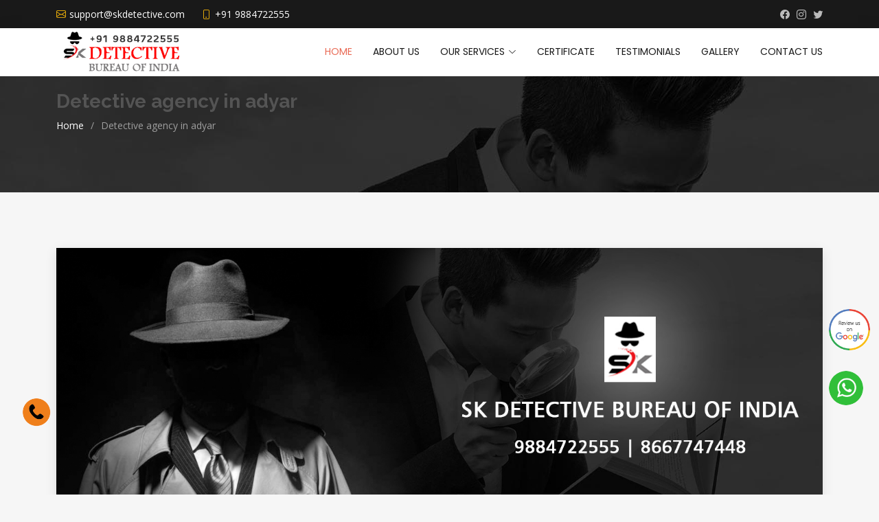

--- FILE ---
content_type: text/html; charset=UTF-8
request_url: http://skdetective.com/detective-agency-in-adyar.php
body_size: 8008
content:
<!DOCTYPE html>
<html lang="en">
<head>
<meta charset="utf-8" />
<meta http-equiv="X-UA-Compatible" content="IE=edge" />
<!-- Lets get mobile -->
<meta name="apple-mobile-web-app-capable" content="yes"/>
<meta name="apple-mobile-web-app-status-bar-style" content="black">
<meta content="True" name="HandheldFriendly"/>
<meta id="viewport-tag" name="viewport" content="width=device-width, user-scalable=no, minimum-scale=1.0, maximum-scale=1.0, initial-scale=1, shrink-to-fit=no, viewport-fit=cover"/>
 
<title>Detective agency in adyar 98847 22555</title>
<meta name="description" content="SK detective agency in adyar is a professional, fully licensed private detective agency in adyar offering a variety of services nationwide to individuals and companies looking to retain a private investigator at an affordable rate.">
<meta name="keywords" content="detective agency in adyar, best detective agency in adyar, top detective agency in adyar, top 10 detective agency in adyar, pre Matrimonial investigators in adyar, post Matrimonial investigators in adyar, private investigation agency in adyar" /> 
<link href="https://www.skdetective.com/detective-agency-in-adyar.php" rel="canonical" />

<meta name="key-phrases" content="detective agency in adyar, best detective agency in adyar, top detective agency in adyar, top 10 detective agency in adyar, pre Matrimonial investigators in adyar, post Matrimonial investigators in adyar, private investigation agency in adyar" />
<meta name="classification" content="detective agency in adyar, best detective agency in adyar, top detective agency in adyar, top 10 detective agency in adyar, pre Matrimonial investigators in adyar, post Matrimonial investigators in adyar, private investigation agency in adyar"/>
<meta name="topic" content="detective agency in adyar, best detective agency in adyar, top detective agency in adyar, top 10 detective agency in adyar, pre Matrimonial investigators in adyar, post Matrimonial investigators in adyar, private investigation agency in adyar" />
<meta name="subject" content="detective agency in adyar, best detective agency in adyar, top detective agency in adyar, top 10 detective agency in adyar, pre Matrimonial investigators in adyar, post Matrimonial investigators in adyar, private investigation agency in adyar" />

<meta name="distribution" content="global">
<meta name="language" content="English">
<meta name="rating" content="general">
<meta name="ROBOTS" content="index, follow"/>
<meta name="revisit-after" content="Daily">
<meta name="googlebot" content="index, follow">
<meta name="bingbot" content="index, follow">

<script type="application/ld+json">
    {
      "@context": "https://schema.org",
      "@type": "Organization",
      "url": "https://www.skdetective.com/detective-agency-in-adyar.php",
      "logo": "https://www.skdetective.com/logo.png"
    }
</script>
	
<script type="application/ld+json">
{
"@context": "http://schema.org",
"@type": "WebPage",
"name": "Detective agency in adyar",
"description": "SK detective agency in adyar is a professional, fully licensed private detective agency in adyar offering a variety of services nationwide to individuals and companies looking to retain a private investigator at an affordable rate.",
"keywords": "detective agency in adyar, best detective agency in adyar, top detective agency in adyar, top 10 detective agency in adyar, pre Matrimonial investigators in adyar, post Matrimonial investigators in adyar, private investigation agency in adyar",
"image": "https://www.skdetective.com/logo.png",
"url":"https://www.skdetective.com/detective-agency-in-adyar.php"
}
</script>


<script type="application/ld+json">
{
  "@context": "https://schema.org/", 
  "@type": "BreadcrumbList", 
  "itemListElement": [{
    "@type": "ListItem", 
    "position": 1, 
    "name": "Detective agency in adyar",
    "item": "https://www.skdetective.com/index.php"  
  },{
    "@type": "ListItem", 
    "position": 2, 
    "name": "Detective agency in adyar",
    "item": "https://www.skdetective.com/detective-agency-in-adyar.php"  
  }]
}
</script>

 <!-- Google Tag Manager -->
<script>(function(w,d,s,l,i){w[l]=w[l]||[];w[l].push({'gtm.start':
new Date().getTime(),event:'gtm.js'});var f=d.getElementsByTagName(s)[0],
j=d.createElement(s),dl=l!='dataLayer'?'&l='+l:'';j.async=true;j.src=
'https://www.googletagmanager.com/gtm.js?id='+i+dl;f.parentNode.insertBefore(j,f);
})(window,document,'script','dataLayer','GTM-K2RJT4S');</script>
<!-- End Google Tag Manager -->

  <!-- Favicons -->
  <link href="assets/favicon.png" rel="icon">
  <link href="assets/favicon.png" rel="apple-touch-icon">
  <meta name="google-site-verification" content="WtDjEj8AZTz5JzqoWY_Rnh8qg_Qo8yzZ55VIs-eT04Y" />
  <!-- Google Fonts -->
  <link href="https://fonts.googleapis.com/css?family=Open+Sans:300,300i,400,400i,600,600i,700,700i|Raleway:300,300i,400,400i,500,500i,600,600i,700,700i|Poppins:300,300i,400,400i,500,500i,600,600i,700,700i" rel="stylesheet">

  <!-- Vendor CSS Files -->
  <link href="assets/vendor/animate.css/animate.min.css" rel="stylesheet">
 <link href="assets/vendor/bootstrap/css/bootstrap.min.css" rel="stylesheet">
 <!--<link href="https://cdn.jsdelivr.net/npm/bootstrap@5.1.3/dist/css/bootstrap.min.css" rel="stylesheet" integrity="sha384-1BmE4kWBq78iYhFldvKuhfTAU6auU8tT94WrHftjDbrCEXSU1oBoqyl2QvZ6jIW3" crossorigin="anonymous">
  --><link href="assets/vendor/bootstrap-icons/bootstrap-icons.css" rel="stylesheet">
  <link href="assets/vendor/boxicons/css/boxicons.min.css" rel="stylesheet">
  <link href="assets/vendor/glightbox/css/glightbox.min.css" rel="stylesheet">
  <link href="assets/vendor/swiper/swiper-bundle.min.css" rel="stylesheet">

  <!-- Template Main CSS File -->
  <link href="assets/css/style.css" rel="stylesheet">

 <script src="js/jssor.slider-27.1.0.min.js" type="text/javascript"></script>
	    <script type="text/javascript">jssor_1_slider_init=function() {
	var jssor_1_SlideshowTransitions=[ {
		$Duration:800,
		x:-0.3,
		$During: {
			$Left: [0.3, 0.7]
		}
		,
		$Easing: {
			$Left: $Jease$.$InCubic, $Opacity:$Jease$.$Linear
		}
		,
		$Opacity:2
	}
	,
	{
		$Duration:800,
		x:0.3,
		$SlideOut:true,
		$Easing: {
			$Left: $Jease$.$InCubic, $Opacity:$Jease$.$Linear
		}
		,
		$Opacity:2
	}
	];
	var jssor_1_options= {
		$AutoPlay: 1,
		$SlideshowOptions: {
			$Class: $JssorSlideshowRunner$, $Transitions: jssor_1_SlideshowTransitions, $TransitionsOrder: 1
		}
		,
		$ArrowNavigatorOptions: {
			$Class: $JssorArrowNavigator$
		}
		,
		$ThumbnailNavigatorOptions: {
			$Class: $JssorThumbnailNavigator$, $Orientation: 2, $NoDrag: true
		}
	}
	;
	var jssor_1_slider=new $JssorSlider$("jssor_1", jssor_1_options);
	/*#region responsive code begin*/
	var MAX_WIDTH=1920;
	function ScaleSlider() {
		var containerElement=jssor_1_slider.$Elmt.parentNode;
		var containerWidth=containerElement.clientWidth;
		if (containerWidth) {
			var expectedWidth=Math.min(MAX_WIDTH || containerWidth, containerWidth);
			jssor_1_slider.$ScaleWidth(expectedWidth);
		}
		else {
			window.setTimeout(ScaleSlider, 30);
		}
	}
	ScaleSlider();
	$Jssor$.$AddEvent(window, "load", ScaleSlider);
	$Jssor$.$AddEvent(window, "resize", ScaleSlider);
	$Jssor$.$AddEvent(window, "orientationchange", ScaleSlider);
	/*#endregion responsive code end*/
}

;
</script><style>
/*jssor slider loading skin spin css*/

.jssorl-009-spin img {
	animation-name: jssorl-009-spin;
	animation-duration: 1.6s;
	animation-iteration-count: infinite;
	animation-timing-function: linear;
}

@keyframes jssorl-009-spin {
	from {
		transform: rotate(0deg);
	}
	to {
		transform: rotate(360deg);
	}
}

.jssora061 {
	display: block;
	position: absolute;
	cursor: pointer;
}

.jssora061 .a {
	fill: none;
	stroke: #fff;
	stroke-width: 360;
	stroke-linecap: round;
}

.jssora061:hover {
	opacity: .8;
}

.jssora061.jssora061dn {
	opacity: .5;
}

.jssora061.jssora061ds {
	opacity: .3;
	pointer-events: none;
}

</style>     

<!-- Global site tag (gtag.js) - Google Analytics -->
<script async src="https://www.googletagmanager.com/gtag/js?id=G-VNGV4WXETY"></script>
<script>
  window.dataLayer = window.dataLayer || [];
  function gtag(){dataLayer.push(arguments);}
  gtag('js', new Date());

  gtag('config', 'G-VNGV4WXETY');
</script>

</head>

<body>
    <!-- Google Tag Manager (noscript) -->
<noscript><iframe src="https://www.googletagmanager.com/ns.html?id=GTM-K2RJT4S"
height="0" width="0" style="display:none;visibility:hidden"></iframe></noscript>
<!-- End Google Tag Manager (noscript) -->

  <!-- ======= Top Bar ======= -->
  <section id="topbar" class="d-flex align-items-center">
    <div class="container d-flex justify-content-center justify-content-md-between">
      <div class="contact-info d-flex align-items-center">
        <i class="bi bi-envelope d-flex align-items-center"><a href="mailto:contact@example.com">support@skdetective.com</a></i>
        <i class="bi bi-phone d-flex align-items-center ms-4"><span>+91 9884722555 </span></i>
      </div>
      <div class="social-links d-none d-md-flex align-items-center">
          <a href="https://www.facebook.com/skdetectivebureauofindia/" class="facebook"><i class="bi bi-facebook"></i></a>
          <a href="#" class="instagram"><i class="bi bi-instagram"></i></a>
        <a href="#" class="twitter"><i class="bi bi-twitter"></i></a>
        
        
      </div>
    </div>
  </section>

  <!-- ======= Header ======= -->
  <header id="header" class="d-flex align-items-center">
    <div class="container d-flex justify-content-between align-items-center">

      <div class="logo">
       <!-- <h1><a href="index.html">Eterna</a></h1>-->
        <!-- Uncomment below if you prefer to use an image logo -->
     <a href="index.php"><img src="logo.png" alt="" class="img-fluid"></a> 
      </div>

      <nav id="navbar" class="navbar">
        <ul>
          <li><a class="active" href="index.php">Home</a></li>
          <li><a href="about-us.php">About Us</a></li>   
          <li class="dropdown"><a href="#"><span>Our Services</span> <i class="bi bi-chevron-down"></i></a>
            <ul>
              
              <li class="dropdown"><a href="#"><span>Private Investigation</span> <i class="bi bi-chevron-right"></i></a>
                <ul>
                  <li><a href="background-screening-in-chennai.php">Background Screening </a></li>
                                <li><a href="forensic-investigation-services-in-chennai.php">Forensic Investigation Services </a></li>
                                <li><a href="insurance-claims-investigation-in-chennai.php">Insurance Claims Investigation </a></li>
                                <li><a href="pre-and-post-employment-verification-in-chennai.php">Background Check </a></li>
                                <li><a href="intellectual-property-rights-and-infringement-Of-trade-Mark-in-chennai.php">Intellectual Property Rights  </a></li>
                                <li><a href="litigation-support-in-chennai.php">Litigation Support </a></li>
								<li><a href="open-source-intelligence-in-chennai.php">Open Source Intelligence </a></li>
								<li><a href="post-matrimonial-investigation-in-chennai.php">Post Matrimonial Investigation </a></li>
								<li><a href="pre-matrimonial-investigation-in-chennai.php">Pre Matrimonial Investigation </a></li>
								<li><a href="risk-analysis-mitigation-in-chennai.php">Risk Analysis & Mitigation </a></li>
							    <li><a href="technical-surveillance-counter-measures-in-chennai.php">Technical Surveillance Counter Measures </a></li>
								<li><a href="undercover-operations-in-chennai.php">Undercover Operations </a></li>
                </ul>
              </li>
                 <li class="dropdown"><a href="#"><span>Industrial Security</span> <i class="bi bi-chevron-right"></i></a>
                <ul>
                 <li><a href="industrial-security-in-chennai.php">Canine Squads </a></li>
                <li><a href="executive-protection-in-chennai.php">Executive Protection </a></li>
                <li><a href="industrial-security-audit-in-chennai.php">Industrial Security Audit </a></li>
                </ul>
              </li>
                 <li class="dropdown"><a href="#"><span>Fire & Security System</span> <i class="bi bi-chevron-right"></i></a>
                <ul>
                            <li><a href="fire-and-security-system-in-chennai.php">Access Control System </a></li>
                                <li><a href="CCTV-systems-in-chennai.php">CCTV Systems </a></li>
                                <li><a href="electronic-security-and-fire-alarm-in-chennai.php">Electronic Security & Fire Alarm </a></li>
								<li><a href="fire-alarm-systems-in-chennai.php">Fire Alarm Systems </a></li>
								<li><a href="intrusion-alarm-system-in-chennai.php">Intrusion Alarm System </a></li>
                </ul>
              </li>
                
               <li><a href="security-guard.php">Security Guard </a></li> 
                <li><a href="housekeeping-service.php">Housekeeping Service</a></li> 
             
            </ul>
          </li>
            
            <li><a href="certificate.php">Certificate</a></li>   
             
             <li><a href="https://www.google.com/search?q=sk+detective+bureau+of+india&rlz=1C1CHBD_enIN886IN886&tbm=lcl&ei=20ePYYP9J8a_9QPUzaO4DQ&oq=sk+dete&gs_l=psy-ab.3.1.0i512k1l4j0i22i30k1l6.4066998.4069669.0.4072883.7.7.0.0.0.0.143.574.5j1.6.0....0...1c.1.64.psy-ab..1.6.574...0i273k1j0i67k1j0i433i67k1j0i512i433k1j0i433k1j0i512i433i131k1j0i512i457k1j0i457i22i30k1.0.VPEtjlguEHw#lrd=0x3a5267ed7db8c7a5:0xda5e1c699bde9279,3,,,&rlfi=hd:;si:15735045387991290489,l,ChxzayBkZXRlY3RpdmUgYnVyZWF1IG9mIGluZGlhSLX-huCcrYCACFoyEAAQARACEAMQBBgAGAEYAhgDGAQiHHNrIGRldGVjdGl2ZSBidXJlYXUgb2YgaW5kaWGSAQlkZXRlY3RpdmU;mv:[[13.08619377731903,80.18009607571048],[13.08583382268097,80.17972652428952]]">TESTIMONIALS</a></li>   
         <li><a href="gallery.php">Gallery</a></li>
          <li><a href="contact-us.php">Contact Us</a></li>
        </ul>
        <i class="bi bi-list mobile-nav-toggle"></i>
      </nav><!-- .navbar -->

    </div>
  </header><!-- End Header -->
  <main id="main">

    <!-- ======= Breadcrumbs ======= -->
    <section id="breadcrumbs" class="breadcrumbs" style="background-image: url(banner/header_bg.jpg); height: 170px; background-position: center 0px;" data-height="170" data-background-width="&quot;1920&quot;">
      <div class="container">

       
        <h2>Detective agency in adyar</h2>
           <ol>
          <li><a href="index.php">Home</a></li>
          <li>Detective agency in adyar</li>
        </ol>

      </div>
    </section><!-- End Breadcrumbs -->

    <!-- ======= Blog Section ======= -->
    <section id="blog" class="blog">
      <div class="container" data-aos="fade-up">

        <div class="row">

          <div class="col-lg-12 entries">

            <article class="entry">

              <div class="entry-img">
                <img src="https://www.skdetective.com/banner/banner0.jpg" alt="Detective agency in adyar" class="img-fluid">
              </div>

              <h3>Detective agency in adyar</h3>

          
              <div class="entry-content">
                <p>SK Detective agency in adyar is one of the leading and well-reputed detective agency in adyar & investigation detective agency in adyar providing customized, flexible, personalized, comprehensive detective services. SK Detective has earned huge applause in the terms of its trustworthiness and honesty from our customers.</p>
                <div class="read-more">
                  <a href="https://www.skdetective.com/contact-us.php">Book Now</a>
                </div>
              </div>

            </article><!-- End blog entry -->

           

          </div>
          
          
          <div class="col-lg-12 entries">

            <article class="entry">

              <div class="entry-img">
                <img src="https://www.skdetective.com/banner/homebanner5.jpg" alt="Pre Matrimonial investigators in adyar" class="img-fluid">
              </div>

              <h3>Pre Matrimonial investigators in adyar</h3>

          
              <div class="entry-content">
                <p>SK Pre Matrimonial investigators in adyar is one of the leading and well-reputed detective agency in adyar & investigation detective agency in adyar providing customized, flexible, personalized, comprehensive detective services. SK Detective has earned huge applause in the terms of its trustworthiness and honesty from our customers.</p>
                <div class="read-more">
                  <a href="https://www.skdetective.com/contact-us.php">Book Now</a>
                </div>
              </div>

            </article><!-- End blog entry -->

           

          </div>
          

         <div class="col-lg-12 entries">

            <article class="entry">

              <div class="entry-img">
                <img src="https://www.skdetective.com/banner/homebanner4.jpg" alt="Post Matrimonial investigators in adyar" class="img-fluid">
              </div>

              <h3>Post Matrimonial investigators in adyar</h3>

          
              <div class="entry-content">
                <p>SK Post Matrimonial investigators in adyar is one of the leading and well-reputed detective agency in adyar & investigation detective agency in adyar providing customized, flexible, personalized, comprehensive detective services. SK Detective has earned huge applause in the terms of its trustworthiness and honesty from our customers.</p>
                <div class="read-more">
                  <a href="https://www.skdetective.com/contact-us.php">Book Now</a>
                </div>
              </div>

            </article><!-- End blog entry -->

           

          </div>


          <!--<div class="col-lg-4">
                      
          </div>  -->

        </div>

      </div>
    </section><!-- End Blog Section -->

  </main><!-- End #main -->

    <p style=" text-align: justify; padding: 5px; ">   <footer id="footer">
<div class="footer-top" style=" background-color: #072a34; ">
<div class="container">
        
<div class="row">
<div class="col-lg-12 col-md-12 ">
<div itemscope itemtype="http://schema.org/ImageObject" style="display: none" >
<h2 itemprop="name">Detective Agencies Chennai</h2>
<img src="https://www.skdetective.com/logo.png" alt="Detective Agencies Chennai" itemprop="contentUrl" />
</div>
</div>
                  

          <div class="col-lg-3 col-md-6 footer-links">
          
            <ul>
              
              <li><i class="bx bx-chevron-right"></i>  <a href="detective-agency-in-chennai.php">Detective agency in chennai	</a></li>
 <li><i class="bx bx-chevron-right"></i><a href="detective-agency-in-adambakkam.php">Detective agency in adambakkam   	</a></li>
<li><i class="bx bx-chevron-right"></i> <a href="detective-agency-in-adyar.php">  Detective agency in adyar   	</a></li>
 <li><i class="bx bx-chevron-right"></i><a href="detective-agency-in-ambattur.php">Detective agency in ambattur    	</a></li>
 <li><i class="bx bx-chevron-right"></i><a href="detective-agency-in-aminjikarai.php">Detective agency in aminjikarai    	</a></li>
<li><i class="bx bx-chevron-right"></i> <a href="detective-agency-in-anna-nagar.php">Detective agency in anna nagar   	</a></li>
<li><i class="bx bx-chevron-right"></i> <a href="detective-agency-in-arumbakkam.php">Detective agency in arumbakkam    	</a></li>
 <li><i class="bx bx-chevron-right"></i><a href="detective-agency-in-avadi.php">Detective agency in avadi    	</a></li>
<li><i class="bx bx-chevron-right"></i> <a href="detective-agency-in-ayanavaram.php">Detective agency in ayanavaram       	</a></li>
 <li><i class="bx bx-chevron-right"></i><a href="detective-agency-in-chengalpattu.php">Detective agency in chengalpattu    	</a></li>
 <li><i class="bx bx-chevron-right"></i><a href="detective-agency-in-chetpet.php">Detective agency in chetpet   	</a></li>
 <li><i class="bx bx-chevron-right"></i><a href="detective-agency-in-chitalapakkam.php">Detective agency in chitalapakkam   	</a></li>
 <li><i class="bx bx-chevron-right"></i><a href="detective-agency-in-choolaimedu.php">Detective agency in choolaimedu    	</a></li>
<li><i class="bx bx-chevron-right"></i> <a href="detective-agency-in-chrompet.php">Detective agency in chrompet    	</a></li>
 <li><i class="bx bx-chevron-right"></i><a href="detective-agency-in-egmore.php">Detective agency in egmore   	</a></li>
 <li><i class="bx bx-chevron-right"></i><a href="detective-agency-in-ekkaduthangal.php">Detective agency in ekkaduthangal   	</a></li>
 <li><i class="bx bx-chevron-right"></i><a href="detective-agency-in-gopalapuram.php">Detective agency in gopalapuram   	</a></li>
 <li><i class="bx bx-chevron-right"></i><a href="detective-agency-in-gowrivakkam.php">Detective agency in gowrivakkam    	</a></li>
 <li><i class="bx bx-chevron-right"></i><a href="detective-agency-in-guindy.php">Detective agency in guindy   	</a></li>
 <li><i class="bx bx-chevron-right"></i><a href="detective-agency-in-keezhkattalai.php">Detective agency in keezhkattalai    	</a></li>



            </ul>
          </div>

          <div class="col-lg-3 col-md-6 footer-links">
           
            <ul>
                 <li><i class="bx bx-chevron-right"></i><a href="detective-agency-in-kolathur.php">   	 Detective agency in kolathur   	</a></li>
 <li><i class="bx bx-chevron-right"></i><a href="detective-agency-in-korattur.php">   	 Detective agency in korattur   	</a></li>
                 <li><i class="bx bx-chevron-right"></i><a href="detective-agency-in-kovilambakkam.php">   	 Detective agency in kovilambakkam   	</a></li>
 <li><i class="bx bx-chevron-right"></i><a href="detective-agency-in-koyambedu.php">   	 Detective agency in koyambedu   	</a></li>
<li><i class="bx bx-chevron-right"></i> <a href="detective-agency-in-madambakkam.php">   	 Detective agency in madambakkam   	</a></li>
<li><i class="bx bx-chevron-right"></i> <a href="detective-agency-in-madhavaram.php">   	 Detective agency in madhavaram   	</a></li>
 <li><i class="bx bx-chevron-right"></i><a href="detective-agency-in-madipakkam.php">   	 Detective agency in madipakkam   	</a></li>
 <li><i class="bx bx-chevron-right"></i><a href="detective-agency-in-mambalam.php">     	 Detective agency in mambalam     	</a></li>
<li><i class="bx bx-chevron-right"></i> <a href="detective-agency-in-medavakkam.php">    	 Detective agency in medavakkam    	</a></li>
<li><i class="bx bx-chevron-right"></i> <a href="detective-agency-in-meenambakkam.php">    	 Detective agency in meenambakkam    	</a></li>
 <li><i class="bx bx-chevron-right"></i><a href="detective-agency-in-mountroad.php">   	 Detective agency in mountroad   	</a></li>
<li><i class="bx bx-chevron-right"></i> <a href="detective-agency-in-mylapore.php">    	 Detective agency in mylapore    	</a></li>
<li><i class="bx bx-chevron-right"></i> <a href="detective-agency-in-nandambakkam.php">    	 Detective agency in nandambakkam    	</a></li>
<li><i class="bx bx-chevron-right"></i> <a href="detective-agency-in-nandanam.php">    	 Detective agency in nandanam    	</a></li>
<li><i class="bx bx-chevron-right"></i> <a href="detective-agency-in-nanganallur.php">    	 Detective agency in nanganallur    	</a></li>
<li><i class="bx bx-chevron-right"></i> <a href="detective-agency-in-nungambakkam.php">   	 Detective agency in nungambakkam   	</a></li>
<li><i class="bx bx-chevron-right"></i> <a href="detective-agency-in-padi.php">   	 Detective agency in padi   	</a></li>
<li><i class="bx bx-chevron-right"></i> <a href="detective-agency-in-pallavaram.php">   	 Detective agency in pallavaram   	</a></li>
<li><i class="bx bx-chevron-right"></i> <a href="detective-agency-in-parktown.php">  	 Detective agency in park town   	</a></li>
<li><i class="bx bx-chevron-right"></i> <a href="detective-agency-in-parrys.php">   	 Detective agency in parrys   	</a></li>
                					 
							    
            </ul>
          </div>
  <div class="col-lg-3 col-md-6 footer-links">
           
            <ul>
                 <li><i class="bx bx-chevron-right"></i><a href="detective-agency-in-kodambakkam.php">   	 Detective agency in kodambakkam   	</a></li>
                 	<li><i class="bx bx-chevron-right"></i> <a href="detective-agency-in-pazhavanthangal.php">   	 Detective agency in pazhavanthangal   	</a></li>
 <li><i class="bx bx-chevron-right"></i><a href="detective-agency-in-perambur.php">   	 Detective agency in perambur   	</a></li>
<li><i class="bx bx-chevron-right"></i> <a href="detective-agency-in-perungudi.php">    	 Detective agency in perungudi    	</a></li>
 <li><i class="bx bx-chevron-right"></i><a href="detective-agency-in-poonamallee.php">    	 Detective agency in poonamallee    	</a></li>
<li><i class="bx bx-chevron-right"></i> <a href="detective-agency-in-porur.php">	 Detective agency in porur       	</a></li>
<li><i class="bx bx-chevron-right"></i> <a href="detective-agency-in-redhills.php">    	 Detective agency in redhills    	</a></li>
<li><i class="bx bx-chevron-right"></i> <a href="detective-agency-in-royapettah.php">    	 Detective agency in royapettah    	</a></li>
<li><i class="bx bx-chevron-right"></i> <a href="detective-agency-in-royapuram.php">    	 Detective agency in royapuram    	</a></li>
<li><i class="bx bx-chevron-right"></i> <a href="detective-agency-in-saidapet.php">    	 Detective agency in saidapet    	</a></li></li>
<li><i class="bx bx-chevron-right"></i> <a href="detective-agency-in-saligramam.php">    	 Detective agency in saligramam    	</a></li>
<li><i class="bx bx-chevron-right"></i> <a href="detective-agency-in-selaiyur.php">    	 Detective agency in selaiyur    	</a></li>
<li><i class="bx bx-chevron-right"></i> <a href="detective-agency-in-sembakkam.php">    	 Detective agency in sembakkam    	</a></li>
<li><i class="bx bx-chevron-right"></i> <a href="detective-agency-in-shenoynagar.php">    	 Detective agency in shenoynagar    	</a></li>
<li><i class="bx bx-chevron-right"></i> <a href="detective-agency-in-sozhinganallur.php">    	 Detective agency in sozhinganallur    	</a></li>
<li><i class="bx bx-chevron-right"></i> <a href="detective-agency-in-sowcarpet.php">    	 Detective agency in sowcarpet    	</a></li>
<li><i class="bx bx-chevron-right"></i> <a href="detective-agency-in-tambaram.php">      	 Detective agency in tambaram     	</a></li>
<li><i class="bx bx-chevron-right"></i> <a href="detective-agency-in-sanatorium.php">   	 Detective agency in sanatorium   	</a></li>
<li><i class="bx bx-chevron-right"></i> <a href="detective-agency-in-teynampet.php">   	 Detective agency in teynampet   	</a></li>
<li><i class="bx bx-chevron-right"></i> <a href="detective-agency-in-tharamani.php">   	 Detective agency in tharamani        	</a></li>			    
            </ul>
          </div>
            <div class="col-lg-3 col-md-6 footer-links">
            
            <ul>
               
                
  <li><i class="bx bx-chevron-right"></i><a href="detective-agency-in-thiruvanmiyur.php">    	 Detective agency in thiruvanmiyur    	</a></li>
  <li><i class="bx bx-chevron-right"></i><a href="detective-agency-in-tiruvottiyur.php">    	 Detective agency in tiruvottiyur    	</a></li>
 <li><i class="bx bx-chevron-right"></i> <a href="detective-agency-in-tirverkadu.php">    	 Detective agency in tirverkadu    	</a></li>
 <li><i class="bx bx-chevron-right"></i> <a href="detective-agency-in-tnagar.php">    	 Detective agency in t nagar    	</a></li>
 <li><i class="bx bx-chevron-right"></i> <a href="detective-agency-in-tondiarpet.php">    	 Detective agency in tondiarpet    	</a></li>
  <li><i class="bx bx-chevron-right"></i><a href="detective-agency-in-triplicane.php">    	 Detective agency in triplicane    	</a></li>
  <li><i class="bx bx-chevron-right"></i><a href="detective-agency-in-vadapalani.php">    	 Detective agency in vadapalani    	</a></li>
  <li><i class="bx bx-chevron-right"></i><a href="detective-agency-in-vandalur.php">   	 Detective agency in vandalur   	</a></li>
  <li><i class="bx bx-chevron-right"></i><a href="detective-agency-in-velachery.php">   	 Detective agency in velachery   	</a></li>
  <li><i class="bx bx-chevron-right"></i><a href="detective-agency-in-vepery.php">   	 Detective agency in vepery   	</a></li>
  <li><i class="bx bx-chevron-right"></i><a href="detective-agency-in-villivakkam.php">   	 Detective agency in villivakkam   	</a></li>
 <li><i class="bx bx-chevron-right"></i> <a href="detective-agency-in-virugambakkam.php">    	 Detective agency in virugambakkam    	</a></li>
 <li><i class="bx bx-chevron-right"></i> <a href="detective-agency-in-vyasarpadi.php">    	 Detective agency in vyasarpadi    	</a></li>
 <li><i class="bx bx-chevron-right"></i> <a href="detective-agency-in-washermanpet.php">	 Detective agency in washermanpet	</a></li>
 <li><i class="bx bx-chevron-right"></i> <a href="detective-agency-in-coimbatore.php">	 Detective agency in coimbatore	</a></li>
 <li><i class="bx bx-chevron-right"></i> <a href="detective-agency-in-madurai.php"> 	 Detective agency in madurai	</a></li>
 <li><i class="bx bx-chevron-right"></i> <a href="detective-agency-in-trichy.php">	 Detective agency in trichy	</a></li>
 <li><i class="bx bx-chevron-right"></i> <a href="detective-agency-in-salem.php">	 Detective agency in salem	</a>	</li>
 <li><i class="bx bx-chevron-right"></i> <a href="detective-agency-in-kilpauk.php">   	 Detective agency in kilpauk   	</a></li>

							    
            </ul>
          </div>
         
        </div>
      </div>
 </div>
 </div>
</p>
<!-- ======= Footer ======= -->
  <footer id="footer">

    <div class="footer-top">
     
      <div class="container">
        
        <div class="row">

          <div class="col-lg-3 col-md-6 footer-links">
            <h4>Useful Links</h4>
            <ul>
              <li><i class="bx bx-chevron-right"></i> <a href="#">Home</a></li>
                <li><i class="bx bx-chevron-right"></i> <a class="active" href="index.php">Home</a></li>
               <li><i class="bx bx-chevron-right"></i> <a href="about-us.php">About Us</a></li>  
                 <li><i class="bx bx-chevron-right"></i> <a href="#">Certificate</a></li>   
            <li><i class="bx bx-chevron-right"></i> <a href="#">Gallery</a></li>  
             <li><i class="bx bx-chevron-right"></i> <a href="#">Testimonial</a></li>   
          <li><i class="bx bx-chevron-right"></i> <a href="contact-us.php">Contact Us</a></li>
            </ul>
          </div>

          <div class="col-lg-3 col-md-6 footer-links">
            <h4>Our Services</h4>
            <ul>
                <li><i class="bx bx-chevron-right"></i> <a href="background-screening-in-chennai.php">Background Screening </a></li>
                 <li><i class="bx bx-chevron-right"></i> <a href="forensic-investigation-services-in-chennai.php">Forensic Investigation Services </a></li>
                <li><i class="bx bx-chevron-right"></i> <a href="insurance-claims-investigation-in-chennai.php">Insurance Claims Investigation </a></li>
                 <li><i class="bx bx-chevron-right"></i> <a href="pre-and-post-employment-verification-in-chennai.php">Background Check </a></li>
                <li><i class="bx bx-chevron-right"></i> <a href="intellectual-property-rights-and-infringement-Of-trade-Mark-in-chennai.php">Intellectual Property Rights  </a></li>
                 <li><i class="bx bx-chevron-right"></i> <a href="litigation-support-in-chennai.php">Litigation Support </a></li>
               <li><i class="bx bx-chevron-right"></i> <a href="open-source-intelligence-in-chennai.php">Open Source Intelligence </a></li>
                <li><i class="bx bx-chevron-right"></i> <a href="post-matrimonial-investigation-in-chennai.php">Post Matrimonial Investigation </a></li>
								<li><i class="bx bx-chevron-right"></i> <a href="pre-matrimonial-investigation-in-chennai.php">Pre Matrimonial Investigation </a></li>
								 
							    
            </ul>
          </div>

          <div class="col-lg-3 col-md-6 footer-contact">
            <h4 >Contact Us</h4>
              <h6 style=" text-transform: uppercase; font-size: 17px; ">Address:</h6>
            <p>
              No.38, Spartan Avenue,<br>
                Thiruvalluvar Nagar<br>
                Mogappair East, Chennai- 600037 <br>
                <h6 style=" text-transform: uppercase; font-size: 17px; ">Branch Address:</h6>
              <p>No 53, 2, Oragadam Rd,<br>
                Venkatapuram, OT, Ambattur,<br>
                Chennai, Tamil Nadu 600053<br><br>
              <strong>Phone:</strong> +91 98847 22555<br>
                  <strong>Phone:</strong> +91 86677 47448<br>
              <strong>Email:</strong> support@skdetective.com<br>
            </p>

          </div>

          <div class="col-lg-3 col-md-6 footer-info">
            <h3 style=" text-transform: uppercase; font-size: 14px; ">SK Detective Bureau Of India</h3>
            <p>We always take our Assignments and complications of our Existing and eventual clients very sincerely, by determining and keeping in mind the Eesires and aspirations of our assignment.</p>
            
              <iframe src="https://www.google.com/maps/embed?pb=!1m18!1m12!1m3!1d3887.050759917991!2d80.26966025020718!3d13.032439590770885!2m3!1f0!2f0!3f0!3m2!1i1024!2i768!4f13.1!3m3!1m2!1s0x3a5267ed7db8c7a5%3A0xda5e1c699bde9279!2sSK+Detective+Bureau+Of+India!5e0!3m2!1sen!2sin!4v1532115135574" width="100%" height="150px" frameborder="0" style="border:0; border-radius: 12px;" allowfullscreen></iframe>
                           
              <div class="social-links mt-3">
             
              <a href="https://www.facebook.com/skdetectivebureauofindia/" class="facebook"><i class="bx bxl-facebook"></i></a>
              <a href="#" class="instagram"><i class="bx bxl-instagram"></i></a>
               <a href="#" class="twitter"><i class="bx bxl-twitter"></i></a>
              <a href="#" class="linkedin"><i class="bx bxl-linkedin"></i></a>
            </div>
          </div>

        </div>
      </div>
    </div>

    <div class="container">
      <div class="copyright">
        &copy; Copyright <strong><span>SK Detective Bureau Of India</span></strong>. All Rights Reserved
      </div>
      <div class="credits">
         
        Designed by <a href="https://websprinters.in/">Web Sprinters&trade;</a>
      </div>
    </div>
  </footer><!-- End Footer -->

  <a href="#" class="back-to-top d-flex align-items-center justify-content-center"><i class="bi bi-arrow-up-short"></i></a>

  <!-- Vendor JS Files -->
  <script src="assets/vendor/bootstrap/js/bootstrap.bundle.min.js"></script>
 <!-- <script src="https://cdn.jsdelivr.net/npm/bootstrap@5.1.3/dist/js/bootstrap.bundle.min.js" integrity="sha384-ka7Sk0Gln4gmtz2MlQnikT1wXgYsOg+OMhuP+IlRH9sENBO0LRn5q+8nbTov4+1p" crossorigin="anonymous"></script>
  -->
  <script src="assets/vendor/glightbox/js/glightbox.min.js"></script>
  <script src="assets/vendor/isotope-layout/isotope.pkgd.min.js"></script>
  <script src="assets/vendor/php-email-form/validate.js"></script>
  <script src="assets/vendor/purecounter/purecounter.js"></script>
  <script src="assets/vendor/swiper/swiper-bundle.min.js"></script>
  <script src="assets/vendor/waypoints/noframework.waypoints.js"></script>

  <!-- Template Main JS File -->
  <script src="assets/js/main.js"></script>

  <script type="text/javascript">jssor_1_slider_init();</script>
	<style>
	.whatsapp {
    top: 540px;
    width: 60px;
    position: fixed;
    z-index: 999;
    height: 70px;
   
      right: 1%;
    }
	.call {
    top: 560px;
    width: 80px;
    position: fixed;
    z-index: 999;
    height: 70px;
   
     left: 1%;
    
    }
	.google {
    top: 450px;
    width: 60px;
    position: fixed;
    z-index: 999;
    height: 70px;
    right: 1%;
    
    }
	
	
	</style>
	<!--Whatsapp-->
	<div class="whatsapp">
    <a href="https://api.whatsapp.com/send?phone=+919884722555&text=Hello this is the starting message" target="_blank">
        <img src="banner/whatsapp.png" alt="SK detective agency chennai" class="whatsapptrack" title="SK detective agency chennai" height="50px" style=" border-radius: 29px; ">
    </a>
    </div>
	<!--Call-->
	<div class="call">
    <a href="tel:+919884722555" target="_blank">
        <img src="banner/call.gif" alt="SK detective agency chennai" class="calltrack" title="SK detective agency chennai" height="80px"  >
    </a>
    </div>
	<!--google-->
	<div class="google">
    <a href="https://www.google.com/search?q=sk+detective+bureau+of+india&oq=sk+&aqs=chrome.1.69i57j69i59j46i39i175i199j46i512j0i433i512j46i131i199i433i465i512j0i512l2j0i131i433j0i271.2245j0j15&sourceid=chrome&ie=UTF-8#lrd=0x3a5267ed7db8c7a5:0xda5e1c699bde9279,1,,," target="_blank">
        <img src="banner/google.jpg" alt="SK detective agency chennai" class="googlereviews" title="SK detective agency chennai" height="60px" style=" border-radius: 29px; ">
    </a>
    </div></body>

</html>

--- FILE ---
content_type: text/css
request_url: http://skdetective.com/assets/css/style.css
body_size: 6653
content:
 
/*--------------------------------------------------------------
# General
--------------------------------------------------------------*/
body {
  font-family: "Open Sans", sans-serif;
  color: #444444;
    background-color: #f6f6f6;
}

a {
  color: #fff;
  text-decoration: none;
}

a:hover {
  color: #fff;
  text-decoration: none;
}

h1, h2, h3, h4, h5, h6 {
  font-family: "Raleway", sans-serif;
}



.h1, .h2, .h3, .h4, .h5, .h6, h1, h2, h3, h4, h5, h6 {
    margin-top: 0;
    margin-bottom: .5rem;
    font-weight: 500;
    line-height: 1.2;
    color: #607D8B;
}
/*--------------------------------------------------------------
# Back to top button
--------------------------------------------------------------*/
.back-to-top {
  position: fixed;
  visibility: hidden;
  opacity: 0;
  right: 15px;
  bottom: 15px;
  z-index: 996;
  background: #e96b56;
  width: 40px;
  height: 40px;
  border-radius: 4px;
  transition: all 0.4s;
}
.back-to-top i {
  font-size: 28px;
  color: #fff;
  line-height: 0;
}
.back-to-top:hover {
  background: #ee8b7a;
  color: #fff;
}
.back-to-top.active {
  visibility: visible;
  opacity: 1;
}

/*--------------------------------------------------------------
# Top Bar
--------------------------------------------------------------*/
#topbar {
  background: #191919;
  padding: 10px 0;
  font-size: 14px;
}
#topbar .contact-info i {
  font-style: normal;
  color: #fab909;
}
#topbar .contact-info i a, #topbar .contact-info i span {
  padding-left: 5px;
  color: #fff;
}
#topbar .contact-info i a {
  line-height: 0;
  transition: 0.3s;
}
#topbar .contact-info i a:hover {
  color: #e96b56;
}
#topbar .social-links a {
  color: #bababa;
  line-height: 0;
  transition: 0.3s;
  margin-left: 10px;
}
#topbar .social-links a:hover {
  color: white;
}

/*--------------------------------------------------------------
# Header
--------------------------------------------------------------*/
#header {
  height: 70px;
  transition: all 0.5s;
  z-index: 997;
  transition: all 0.5s;
  background: #fff;
  box-shadow: 0px 0px 20px 0px rgba(0, 0, 0, 0.1);
}
#header .logo h1 {
  font-size: 26px;
  padding: 0 0 0 8px;
  margin: 11px 0;
  line-height: 1;
  font-weight: 700;
  letter-spacing: 1px;
  text-transform: uppercase;
  font-family: "Poppins", sans-serif;
  border-left: 8px solid #e96b56;
}
#header .logo h1 a, #header .logo h1 a:hover {
  color: #545454;
  text-decoration: none;
}
#header .logo img {
  padding: 0;
  margin: 0;
  max-height: 70px;
}

.scrolled-offset {
  margin-top: 70px;
}

/*--------------------------------------------------------------
# Navigation Menu
--------------------------------------------------------------*/
/**
* Desktop Navigation 
*/
.navbar {
  padding: 0;
}
.navbar ul {
  margin: 0;
  padding: 0;
  display: flex;
  list-style: none;
  align-items: center;
}
.navbar li {
  position: relative;
}
.navbar a, .navbar a:focus {
  display: flex;
  align-items: center;
  justify-content: space-between;
  padding: 10px 0 10px 30px;
  font-family: "Poppins", sans-serif;
  font-size: 14px;
  color: #191919;
  text-transform: uppercase;
  white-space: nowrap;
  transition: 0.3s;
}
.navbar a i, .navbar a:focus i {
  font-size: 12px;
  line-height: 0;
  margin-left: 5px;
}
.navbar a:hover, .navbar .active, .navbar .active:focus, .navbar li:hover > a {
  color: #e96b56;
}
.navbar .getstarted, .navbar .getstarted:focus {
  background: #e96b56;
  padding: 8px 20px;
  margin-left: 30px;
  border-radius: 4px;
  color: #fff;
}
.navbar .getstarted:hover, .navbar .getstarted:focus:hover {
  color: #fff;
  background: #ec7f6d;
}
.navbar .dropdown ul {
  display: block;
  position: absolute;
  left: 54px;
  top: calc(100% + 30px);
  margin: 0;
  padding: 3px 0;
  z-index: 99;
  opacity: 0;
  visibility: hidden;
  background: #fff;
  box-shadow: 0px 0px 30px rgba(127, 137, 161, 0.25);
  transition: 0.3s;
  width: 245px;
}
.navbar .dropdown ul li {
  min-width: 200px;
}
.navbar .dropdown ul a {
  padding: 10px 20px;
  font-size: 14px;
  text-transform: none;
  color: #545454;
}
.navbar .dropdown ul a i {
  font-size: 12px;
}
.navbar .dropdown ul a:hover, .navbar .dropdown ul .active:hover, .navbar .dropdown ul li:hover > a {
  color: #e96b56;
}
.navbar .dropdown:hover > ul {
  opacity: 1;
  top: 100%;
  visibility: visible;
}
.navbar .dropdown .dropdown ul {
  top: 0;
  left: calc(100% - 30px);
  visibility: hidden;
}
.navbar .dropdown .dropdown:hover > ul {
  opacity: 1;
  top: 0;
  left: 100%;
  visibility: visible;
}
@media (max-width: 1366px) {
  .navbar .dropdown .dropdown ul {
    right: -90%;
  }
  .navbar .dropdown .dropdown:hover > ul {
    right: -100%;
  }
}

/**
* Mobile Navigation 
*/
.mobile-nav-toggle {
  color: #545454;
  font-size: 28px;
  cursor: pointer;
  display: none;
  line-height: 0;
  transition: 0.5s;
}
.mobile-nav-toggle.bi-x {
  color: #fff;
}

@media (max-width: 991px) {
  .mobile-nav-toggle {
    display: block;
  }

  .navbar ul {
    display: none;
  }
}
.navbar-mobile {
  position: fixed;
  overflow: hidden;
  top: 0;
  right: 0;
  left: 0;
  bottom: 0;
  background: rgba(59, 59, 59, 0.9);
  transition: 0.3s;
  z-index: 999;
}
.navbar-mobile .mobile-nav-toggle {
  position: absolute;
  top: 15px;
  right: 15px;
}
.navbar-mobile ul {
  display: block;
  position: absolute;
  top: 55px;
  right: 15px;
  bottom: 15px;
  left: 15px;
  padding: 10px 0;
  background-color: #fff;
  overflow-y: auto;
  transition: 0.3s;
}
.navbar-mobile a, .navbar-mobile a:focus {
  padding: 10px 20px;
  font-size: 15px;
  color: #545454;
}
.navbar-mobile a:hover, .navbar-mobile .active, .navbar-mobile li:hover > a {
  color: #e96b56;
}
.navbar-mobile .getstarted, .navbar-mobile .getstarted:focus {
  margin: 15px;
}
.navbar-mobile .dropdown ul {
  position: static;
  display: none;
  margin: 10px 20px;
  padding: 10px 0;
  z-index: 99;
  opacity: 1;
  visibility: visible;
  background: #fff;
  box-shadow: 0px 0px 30px rgba(127, 137, 161, 0.25);
}
.navbar-mobile .dropdown ul li {
  min-width: 200px;
}
.navbar-mobile .dropdown ul a {
  padding: 10px 20px;
}
.navbar-mobile .dropdown ul a i {
  font-size: 12px;
}
.navbar-mobile .dropdown ul a:hover, .navbar-mobile .dropdown ul .active:hover, .navbar-mobile .dropdown ul li:hover > a {
  color: #e96b56;
}
.navbar-mobile .dropdown > .dropdown-active {
  display: block;
}

/*--------------------------------------------------------------
# Hero Section
--------------------------------------------------------------*/
#hero {
  width: 100%;
  height: 70vh;
  background-color: rgba(59, 59, 59, 0.8);
  overflow: hidden;
  padding: 0;
  margin-bottom: -120px;
  position: relative;
  z-index: 1;
}
#hero .carousel-item {
  width: 100%;
  height: 70vh;
  background-size: cover;
  background-position: center;
  background-repeat: no-repeat;
  background-position: center center;
}
#hero .carousel-item::before {
  content: "";
  background-color: rgba(255, 255, 255, 0.6);
  position: absolute;
  top: 0;
  right: 0;
  left: 0;
  bottom: 0;
}
#hero .carousel-container {
  display: flex;
  justify-content: center;
  align-items: center;
  position: absolute;
  bottom: 0;
  top: 0;
  left: 0;
  right: 0;
  padding-bottom: 120px;
}
#hero .carousel-content {
  text-align: center;
}
#hero h2 {
  color: #2e2e2e;
  margin-bottom: 30px;
  font-size: 48px;
  font-weight: 700;
}
#hero h2 span {
  color: #e96b56;
}
#hero p {
  width: 80%;
  -webkit-animation-delay: 0.4s;
  animation-delay: 0.4s;
  margin: 0 auto 30px auto;
  color: arken(#545454, 15);
}
#hero .carousel-inner .carousel-item {
  transition-property: opacity;
  background-position: center top;
}
#hero .carousel-inner .carousel-item,
#hero .carousel-inner .active.carousel-item-start,
#hero .carousel-inner .active.carousel-item-end {
  opacity: 0;
}
#hero .carousel-inner .active,
#hero .carousel-inner .carousel-item-next.carousel-item-start,
#hero .carousel-inner .carousel-item-prev.carousel-item-end {
  opacity: 1;
  transition: 0.5s;
}
#hero .carousel-inner .carousel-item-next,
#hero .carousel-inner .carousel-item-prev,
#hero .carousel-inner .active.carousel-item-start,
#hero .carousel-inner .active.carousel-item-end {
  left: 0;
  transform: translate3d(0, 0, 0);
}
#hero .carousel-control-prev, #hero .carousel-control-next {
  width: 10%;
}
#hero .carousel-control-next-icon, #hero .carousel-control-prev-icon {
  background: none;
  font-size: 48px;
  line-height: 1;
  width: auto;
  height: auto;
  color: #545454;
}
#hero .carousel-indicators li {
  cursor: pointer;
  background: #e96b56;
  overflow: hidden;
  border: 0;
  width: 12px;
  height: 12px;
  border-radius: 50px;
  margin-bottom: 180px;
  opacity: 0.2;
}
#hero .carousel-indicators li.active {
  opacity: 1;
}
#hero .btn-get-started {
  font-family: "Raleway", sans-serif;
  font-weight: 500;
  font-size: 14px;
  letter-spacing: 1px;
  display: inline-block;
  padding: 12px 32px;
  border-radius: 50px;
  transition: 0.5s;
  line-height: 1;
  margin: 10px;
  color: #fff;
  -webkit-animation-delay: 0.8s;
  animation-delay: 0.8s;
  border: 2px solid #e96b56;
  background: #e96b56;
}
#hero .btn-get-started:hover {
  background: transparent;
  color: #e96b56;
  text-decoration: none;
}
@media (max-height: 768px), (max-width: 1200px) {
  #hero {
    margin-bottom: 60px;
  }
  #hero .carousel-container {
    padding-bottom: 0;
  }
  #hero .carousel-indicators li {
    margin-bottom: 0;
  }
}
@media (max-width: 768px) {
  #hero {
    height: 90vh;
  }
  #hero .carousel-item {
    height: 90vh;
  }
}
@media (min-width: 1024px) {
  #hero p {
    width: 50%;
  }
  #hero .carousel-control-prev, #hero .carousel-control-next {
    width: 5%;
  }
}

/*--------------------------------------------------------------
# Sections General
--------------------------------------------------------------*/
section {
  padding: 0 0 80px 0;
}

.section-bg {
  background-color: white;
}

.section-title {
  text-align: center;
  padding-bottom: 30px;
}
.section-title h2 {
  font-size: 28px;
  font-weight: 600;
  margin-bottom: 20px;
  padding-bottom: 20px;
  position: relative;
  font-family: "Poppins", sans-serif;
}
.section-title h2::after {
  content: "";
  position: absolute;
  display: block;
  width: 50px;
  height: 3px;
  background: #e96b56;
  bottom: 0;
  left: calc(50% - 25px);
}
.section-title p {
  margin-bottom: 0;
}

/*--------------------------------------------------------------
# Breadcrumbs
--------------------------------------------------------------*/
.breadcrumbs {
  padding: 20px 0 20px 0;
  background: #f7f7f7;
  border-bottom: 1px solid #ededed;
  margin-bottom: 40px;
}
.breadcrumbs h2 {
  font-size: 28px;
  font-weight: 700;
  color: #545454;
}
.breadcrumbs ol {
  display: flex;
  flex-wrap: wrap;
  list-style: none;
  padding: 0 0 5px 0;
  margin: 0;
  font-size: 14px;
}
.breadcrumbs ol li + li {
  padding-left: 10px;
    color: #9e9e9e;
}
.breadcrumbs ol li + li::before {
  display: inline-block;
  padding-right: 10px;
   
  content: "/";
        color: #9e9e9e;
}

/*--------------------------------------------------------------
# Featured
--------------------------------------------------------------*/
.featured {
  position: relative;
  z-index: 2;
}
.featured .icon-box {
  padding: 40px 30px;
  box-shadow: 0px 2px 15px rgba(0, 0, 0, 0.15);
  border-radius: 10px;
  background: #181818;
  transition: all ease-in-out 0.3s;
  height: 100%;
}
.featured .icon-box i {
  color: #e96b56;
  font-size: 42px;
  margin-bottom: 15px;
  display: block;
  line-height: 0;
}
.featured .icon-box h3 {
  font-weight: 700;
  margin-bottom: 15px;
  font-size: 20px;
}
.featured .icon-box h3 a {
  color: #545454;
  transition: 0.3s;
}
.featured .icon-box p {
  color: #545454;
  line-height: 24px;
  font-size: 14px;
  margin-bottom: 0;
}
.featured .icon-box:hover {
  background: #2b2b2b;
}
.featured .icon-box:hover i, .featured .icon-box:hover h3 a, .featured .icon-box:hover p {
  color: #fff;
}

/*--------------------------------------------------------------
# About
--------------------------------------------------------------*/
.about .content h3 {
  font-weight: 600;
  font-size: 26px;
  color: #545454;
}
.about .content ul {
  list-style: none;
  padding: 0;
}
.about .content ul li {
  padding-bottom: 10px;
}
.about .content ul i {
  font-size: 20px;
  padding-right: 4px;
  color: #e96b56;
}
.about .content p:last-child {
  margin-bottom: 0;
        text-align: justify;
}

/*--------------------------------------------------------------
# Our Services
--------------------------------------------------------------*/
.services .icon-box {
  text-align: center;
  border: 1px solid #ededed;
  padding: 80px 20px;
  transition: all ease-in-out 0.3s;
}
.services .icon-box .icon {
  margin: 0 auto;
  width: 64px;
  height: 64px;
  background: #454545;
  border-radius: 5px;
  transition: all 0.3s ease-out 0s;
  display: flex;
  align-items: center;
  justify-content: center;
  margin-bottom: 20px;
  transform-style: preserve-3d;
}
.services .icon-box .icon i {
  color: #fff;
  font-size: 28px;
}
.services .icon-box .icon::before {
  position: absolute;
  content: "";
  left: -8px;
  top: -8px;
  height: 100%;
  width: 100%;
  background: #fbe2dd;
  border-radius: 5px;
  transition: all 0.3s ease-out 0s;
  transform: translateZ(-1px);
}
.services .icon-box h4 {
  font-weight: 700;
  margin-bottom: 15px;
  font-size: 24px;
}
.services .icon-box h4 a {
  color: #545454;
}
.services .icon-box p {
  line-height: 24px;
  font-size: 14px;
  margin-bottom: 0;
}
.services .icon-box:hover {
  background: #e96b56;
  border-color: #e96b56;
}
.services .icon-box:hover .icon {
  background: #fff;
}
.services .icon-box:hover .icon i {
  color: #e96b56;
}
.services .icon-box:hover .icon::before {
  background: #ef9383;
}
.services .icon-box:hover h4 a, .services .icon-box:hover p {
  color: #fff;
}

/*--------------------------------------------------------------
# Our Clients
--------------------------------------------------------------*/
.clients .swiper-pagination {
  margin-top: 20px;
  position: relative;
}
.clients .swiper-pagination .swiper-pagination-bullet {
  width: 12px;
  height: 12px;
  background-color: #fff;
  opacity: 1;
  border: 1px solid #e96b56;
}
.clients .swiper-pagination .swiper-pagination-bullet-active {
  background-color: #e96b56;
}
.clients .swiper-slide img {
  opacity: 0.5;
  transition: 0.3s;
  filter: grayscale(100);
}
.clients .swiper-slide img:hover {
  filter: none;
  opacity: 1;
}

/*--------------------------------------------------------------
# Counts
--------------------------------------------------------------*/
.counts .count-box {
  box-shadow: -10px -5px 40px 0 rgba(0, 0, 0, 0.1);
  padding: 30px;
  width: 100%;
}
.counts .count-box i {
  display: block;
  font-size: 30px;
  color: #e96b56;
  float: left;
  line-height: 0;
}
.counts .count-box span {
  font-size: 42px;
  line-height: 24px;
  display: block;
  font-weight: 700;
  color: #545454;
  margin-left: 50px;
}
.counts .count-box p {
  padding: 30px 0 0 0;
  margin: 0;
  font-family: "Raleway", sans-serif;
  font-size: 14px;
}
.counts .count-box a {
  font-weight: 600;
  display: block;
  margin-top: 20px;
  color: #7a7a7a;
  font-size: 15px;
  font-family: "Poppins", sans-serif;
  transition: ease-in-out 0.3s;
}
.counts .count-box a:hover {
  color: #a1a1a1;
}

/*--------------------------------------------------------------
# Testimonials
--------------------------------------------------------------*/
.testimonials .testimonials-carousel, .testimonials .testimonials-slider {
  overflow: hidden;
}
.testimonials .testimonial-item {
  box-sizing: content-box;
  padding: 40px;
  box-shadow: 0px 2px 12px rgba(0, 0, 0, 0.08);
  position: relative;
  background: #fff;
}
.testimonials .testimonial-item .testimonial-img {
  width: 90px;
  border-radius: 50px;
  border: 6px solid #fff;
  float: left;
  margin: 0 10px 0 0;
}
.testimonials .testimonial-item h3 {
  font-size: 18px;
  font-weight: bold;
  margin: 10px 0 5px 0;
  color: #111;
}
.testimonials .testimonial-item h4 {
  font-size: 14px;
  color: #999;
  margin: 0;
}
.testimonials .testimonial-item .quote-icon-left, .testimonials .testimonial-item .quote-icon-right {
  color: white;
  font-size: 26px;
}
.testimonials .testimonial-item .quote-icon-left {
  display: inline-block;
  left: -5px;
  position: relative;
}
.testimonials .testimonial-item .quote-icon-right {
  display: inline-block;
  right: -5px;
  position: relative;
  top: 10px;
}
.testimonials .testimonial-item p {
  font-style: italic;
  margin: 15px 0 0 0;
  padding: 0;
}

/*--------------------------------------------------------------
# Our Skills
--------------------------------------------------------------*/
.skills .content h3 {
  font-weight: 700;
  font-size: 26px;
  color: #545454;
  font-family: "Poppins", sans-serif;
  margin-bottom: 20px;
}
.skills .content ul {
  list-style: none;
  padding: 0;
}
.skills .content ul li {
  padding-bottom: 10px;
}
.skills .content ul i {
  font-size: 20px;
  padding-right: 4px;
  color: #e96b56;
}
.skills .content p:last-child {
  margin-bottom: 0;
}
.skills .progress {
  height: 62px;
  display: block;
  background: none;
  border-radius: 0;
}
.skills .progress .skill {
  padding: 0;
  margin: 0 0 6px 0;
  text-transform: uppercase;
  display: block;
  font-weight: 600;
  font-family: "Poppins", sans-serif;
  color: #545454;
}
.skills .progress .skill .val {
  float: right;
  font-style: normal;
}
.skills .progress-bar-wrap {
  background: #e0e0e0;
}
.skills .progress-bar {
  width: 1px;
  height: 10px;
  transition: 0.9s;
  background-color: #e96b56;
}

/*--------------------------------------------------------------
# Portfolio
--------------------------------------------------------------*/
.portfolio .portfolio-item {
  margin-bottom: 30px;
}
.portfolio #portfolio-flters {
  padding: 0;
  margin: 0 auto 25px auto;
  list-style: none;
  text-align: center;
  background: white;
  border-radius: 50px;
  padding: 2px 15px;
}
.portfolio #portfolio-flters li {
  cursor: pointer;
  display: inline-block;
  padding: 8px 20px 12px 20px;
  font-size: 15px;
  font-weight: 500;
  line-height: 1;
  color: #444444;
  margin: 0 4px 8px 4px;
  transition: all ease-in-out 0.3s;
  border-radius: 50px;
  background: #f2f2f2;
}
.portfolio #portfolio-flters li:hover, .portfolio #portfolio-flters li.filter-active {
  background: #e96b56;
  color: #fff;
}
.portfolio #portfolio-flters li:last-child {
  margin-right: 0;
}
.portfolio .portfolio-wrap {
  transition: 0.3s;
  position: relative;
  overflow: hidden;
  z-index: 1;
  background: rgba(84, 84, 84, 0.6);
}
.portfolio .portfolio-wrap::before {
  content: "";
  background: rgba(84, 84, 84, 0.6);
  position: absolute;
  left: 30px;
  right: 30px;
  top: 30px;
  bottom: 30px;
  transition: all ease-in-out 0.3s;
  z-index: 2;
  opacity: 0;
}
.portfolio .portfolio-wrap .portfolio-info {
  opacity: 0;
  position: absolute;
  top: 0;
  left: 0;
  right: 0;
  bottom: 0;
  text-align: center;
  z-index: 3;
  transition: all ease-in-out 0.3s;
  display: flex;
  flex-direction: column;
  justify-content: center;
  align-items: center;
}
.portfolio .portfolio-wrap .portfolio-info::before {
  display: block;
  content: "";
  width: 48px;
  height: 48px;
  position: absolute;
  top: 35px;
  left: 35px;
  border-top: 3px solid #fff;
  border-left: 3px solid #fff;
  transition: all 0.5s ease 0s;
  z-index: 9994;
}
.portfolio .portfolio-wrap .portfolio-info::after {
  display: block;
  content: "";
  width: 48px;
  height: 48px;
  position: absolute;
  bottom: 35px;
  right: 35px;
  border-bottom: 3px solid #fff;
  border-right: 3px solid #fff;
  transition: all 0.5s ease 0s;
  z-index: 9994;
}
.portfolio .portfolio-wrap .portfolio-info h4 {
  font-size: 20px;
  color: #fff;
  font-weight: 600;
}
.portfolio .portfolio-wrap .portfolio-info p {
  color: #ffffff;
  font-size: 14px;
  text-transform: uppercase;
  padding: 0;
  margin: 0;
}
.portfolio .portfolio-wrap .portfolio-links {
  text-align: center;
  z-index: 4;
}
.portfolio .portfolio-wrap .portfolio-links a {
  color: #fff;
  margin: 0 2px;
  font-size: 28px;
  display: inline-block;
  transition: 0.3s;
}
.portfolio .portfolio-wrap .portfolio-links a:hover {
  color: #e96b56;
}
.portfolio .portfolio-wrap:hover::before {
  top: 0;
  left: 0;
  right: 0;
  bottom: 0;
  opacity: 1;
}
.portfolio .portfolio-wrap:hover .portfolio-info {
  opacity: 1;
}
.portfolio .portfolio-wrap:hover .portfolio-info::before {
  top: 15px;
  left: 15px;
}
.portfolio .portfolio-wrap:hover .portfolio-info::after {
  bottom: 15px;
  right: 15px;
}

/*--------------------------------------------------------------
# Portfolio Details
--------------------------------------------------------------*/
.portfolio-details {
  padding-top: 40px;
}
.portfolio-details .portfolio-details-slider img {
  width: 100%;
}
.portfolio-details .portfolio-details-slider .swiper-pagination {
  margin-top: 20px;
  position: relative;
}
.portfolio-details .portfolio-details-slider .swiper-pagination .swiper-pagination-bullet {
  width: 12px;
  height: 12px;
  background-color: #fff;
  opacity: 1;
  border: 1px solid #e96b56;
}
.portfolio-details .portfolio-details-slider .swiper-pagination .swiper-pagination-bullet-active {
  background-color: #e96b56;
}
.portfolio-details .portfolio-info {
  padding: 30px;
  box-shadow: 0px 0 30px rgba(84, 84, 84, 0.08);
}
.portfolio-details .portfolio-info h3 {
  font-size: 22px;
  font-weight: 700;
  margin-bottom: 20px;
  padding-bottom: 20px;
  border-bottom: 1px solid #eee;
}
.portfolio-details .portfolio-info ul {
  list-style: none;
  padding: 0;
  font-size: 15px;
}
.portfolio-details .portfolio-info ul li + li {
  margin-top: 10px;
}
.portfolio-details .portfolio-description {
  padding-top: 30px;
}
.portfolio-details .portfolio-description h2 {
  font-size: 26px;
  font-weight: 700;
  margin-bottom: 20px;
}
.portfolio-details .portfolio-description p {
  padding: 0;
}

/*--------------------------------------------------------------
# Pricing
--------------------------------------------------------------*/
.pricing .row {
  padding-top: 40px;
}
.pricing .box {
  padding: 40px;
  margin-bottom: 30px;
  box-shadow: 0px 0px 30px rgba(73, 78, 92, 0.15);
  background: #fff;
  text-align: center;
}
.pricing h3 {
  font-weight: 300;
  margin-bottom: 15px;
  font-size: 28px;
}
.pricing h4 {
  font-size: 46px;
  color: #e96b56;
  font-weight: 400;
  font-family: "Open Sans", sans-serif;
  margin-bottom: 25px;
}
.pricing h4 span {
  color: #bababa;
  font-size: 18px;
  display: block;
}
.pricing ul {
  padding: 0;
  list-style: none;
  color: #999;
  text-align: left;
  line-height: 20px;
}
.pricing ul li {
  padding-bottom: 12px;
}
.pricing ul i {
  color: #e96b56;
  font-size: 18px;
  padding-right: 4px;
}
.pricing ul .na {
  color: #ccc;
}
.pricing ul .na i {
  color: #ccc;
}
.pricing ul .na span {
  text-decoration: line-through;
}
.pricing .buy-btn {
  background: #545454;
  display: inline-block;
  padding: 8px 30px;
  border-radius: 20px;
  color: #fff;
  transition: none;
  font-size: 14px;
  font-weight: 400;
  font-family: "Raleway", sans-serif;
  transition: 0.3s;
}
.pricing .buy-btn:hover {
  background: #e96b56;
}
.pricing .featured {
  z-index: 10;
  margin: -30px -5px 0 -5px;
}
.pricing .featured .buy-btn {
  background: #e96b56;
}
.pricing .featured .buy-btn:hover {
  background: #ee8b7a;
}
@media (max-width: 992px) {
  .pricing .box {
    max-width: 60%;
    margin: 0 auto 30px auto;
  }
}
@media (max-width: 767px) {
  .pricing .box {
    max-width: 80%;
    margin: 0 auto 30px auto;
  }
}
@media (max-width: 420px) {
  .pricing .box {
    max-width: 100%;
    margin: 0 auto 30px auto;
  }
}

/*--------------------------------------------------------------
# Team
--------------------------------------------------------------*/
.team .member {
  text-align: center;
  margin-bottom: 20px;
  box-shadow: 0px 0px 12px 0px rgba(0, 0, 0, 0.1);
  padding: 30px 20px;
  background: #fff;
}
.team .member img {
  max-width: 90%;
  border-radius: 6%;
  margin: 0 0 30px 0;
}
.team .member h4 {
  font-weight: 700;
  margin-bottom: 2px;
  font-size: 18px;
}
.team .member span {
  font-style: italic;
  display: block;
  font-size: 13px;
}
.team .member p {
  padding-top: 10px;
  font-size: 14px;
  font-style: italic;
  color: #aaaaaa;
}
.team .member .social {
  margin-top: 15px;
}
.team .member .social a {
  color: #919191;
  transition: 0.3s;
}
.team .member .social a:hover {
  color: #e96b56;
}
.team .member .social i {
  font-size: 18px;
  margin: 0 2px;
}

/*--------------------------------------------------------------
# Contact
--------------------------------------------------------------*/
.contact .info-box {
  color: #444444;
  text-align: center;
  box-shadow: 0 0 30px rgba(214, 215, 216, 0.6);
  padding: 20px 0 30px 0;
}
.contact .info-box i {
  font-size: 32px;
  color: #e96b56;
  border-radius: 50%;
  padding: 8px;
  border: 2px dotted #fef5f4;
}
.contact .info-box h3 {
  font-size: 20px;
  color: #777777;
  font-weight: 700;
  margin: 10px 0;
}
.contact .info-box p {
  padding: 0;
  line-height: 24px;
  font-size: 14px;
  margin-bottom: 0;
}
.contact .php-email-form {
  box-shadow: 0 0 30px rgba(214, 215, 216, 0.6);
  padding: 30px;
}
.contact .php-email-form .validate {
  display: none;
  color: red;
  margin: 0 0 15px 0;
  font-weight: 400;
  font-size: 13px;
}
.contact .php-email-form .error-message {
  display: none;
  color: #fff;
  background: #ed3c0d;
  text-align: left;
  padding: 15px;
  font-weight: 600;
}
.contact .php-email-form .error-message br + br {
  margin-top: 25px;
}
.contact .php-email-form .sent-message {
  display: none;
  color: #fff;
  background: #18d26e;
  text-align: center;
  padding: 15px;
  font-weight: 600;
}
.contact .php-email-form .loading {
  display: none;
  background: #fff;
  text-align: center;
  padding: 15px;
}
.contact .php-email-form .loading:before {
  content: "";
  display: inline-block;
  border-radius: 50%;
  width: 24px;
  height: 24px;
  margin: 0 10px -6px 0;
  border: 3px solid #18d26e;
  border-top-color: #eee;
  -webkit-animation: animate-loading 1s linear infinite;
  animation: animate-loading 1s linear infinite;
}
.contact .php-email-form input, .contact .php-email-form textarea {
  border-radius: 0;
  box-shadow: none;
  font-size: 14px;
}
.contact .php-email-form input:focus, .contact .php-email-form textarea:focus {
  border-color: #e96b56;
}
.contact .php-email-form input {
  padding: 10px 15px;
}
.contact .php-email-form textarea {
  padding: 12px 15px;
}
.contact .php-email-form button[type=submit] {
  background: #e96b56;
  border: 0;
  border-radius: 50px;
  padding: 10px 24px;
  color: #fff;
  transition: 0.4s;
}
.contact .php-email-form button[type=submit]:hover {
  background: #e6573f;
}
@-webkit-keyframes animate-loading {
  0% {
    transform: rotate(0deg);
  }
  100% {
    transform: rotate(360deg);
  }
}
@keyframes animate-loading {
  0% {
    transform: rotate(0deg);
  }
  100% {
    transform: rotate(360deg);
  }
}

/*--------------------------------------------------------------
# Blog
--------------------------------------------------------------*/
.blog {
  padding: 40px 0 20px 0;
}
.blog .entry {
  padding: 30px;
  margin-bottom: 60px;
  box-shadow: 0 4px 16px rgba(0, 0, 0, 0.1);
}
.blog .entry .entry-img {
  max-height: 440px;
  margin: -30px -30px 20px -30px;
  overflow: hidden;
}
.blog .entry .entry-title {
  font-size: 28px;
  font-weight: bold;
  padding: 0;
  margin: 0 0 20px 0;
}
.blog .entry .entry-title a {
  color: #545454;
  transition: 0.3s;
}
.blog .entry .entry-title a:hover {
  color: #e96b56;
}
.blog .entry .entry-meta {
  margin-bottom: 15px;
  color: #bababa;
}
.blog .entry .entry-meta ul {
  display: flex;
  flex-wrap: wrap;
  list-style: none;
  align-items: center;
  padding: 0;
  margin: 0;
}
.blog .entry .entry-meta ul li + li {
  padding-left: 20px;
}
.blog .entry .entry-meta i {
  font-size: 16px;
  margin-right: 8px;
  line-height: 0;
}
.blog .entry .entry-meta a {
  color: #777777;
  font-size: 14px;
  display: inline-block;
  line-height: 1;
}
.blog .entry .entry-content p {
  line-height: 24px;
}
.blog .entry .entry-content .read-more {
  -moz-text-align-last: right;
  text-align-last: right;
}
.blog .entry .entry-content .read-more a {
  display: inline-block;
  background: #181818;
  color: #fff;
  padding: 6px 20px;
  transition: 0.3s;
  font-size: 14px;
  border-radius: 4px;
}
.blog .entry .entry-content .read-more a:hover {
  background: #ec7f6d;
}
.blog .entry .entry-content h3 {
  font-size: 22px;
  margin-top: 30px;
  font-weight: bold;
}
.blog .entry .entry-content blockquote {
  overflow: hidden;
  background-color: #fafafa;
  padding: 60px;
  position: relative;
  text-align: center;
  margin: 20px 0;
}
.blog .entry .entry-content blockquote p {
  color: #444444;
  line-height: 1.6;
  margin-bottom: 0;
  font-style: italic;
  font-weight: 500;
  font-size: 22px;
}
.blog .entry .entry-content blockquote::after {
  content: "";
  position: absolute;
  left: 0;
  top: 0;
  bottom: 0;
  width: 3px;
  background-color: #545454;
  margin-top: 20px;
  margin-bottom: 20px;
}
.blog .entry .entry-footer {
  padding-top: 10px;
  border-top: 1px solid #e6e6e6;
}
.blog .entry .entry-footer i {
  color: #a1a1a1;
  display: inline;
}
.blog .entry .entry-footer a {
  color: #616161;
  transition: 0.3s;
}
.blog .entry .entry-footer a:hover {
  color: #e96b56;
}
.blog .entry .entry-footer .cats {
  list-style: none;
  display: inline;
  padding: 0 20px 0 0;
  font-size: 14px;
}
.blog .entry .entry-footer .cats li {
  display: inline-block;
}
.blog .entry .entry-footer .tags {
  list-style: none;
  display: inline;
  padding: 0;
  font-size: 14px;
}
.blog .entry .entry-footer .tags li {
  display: inline-block;
}
.blog .entry .entry-footer .tags li + li::before {
  padding-right: 6px;
  color: #6c757d;
  content: ",";
}
.blog .entry .entry-footer .share {
  font-size: 16px;
}
.blog .entry .entry-footer .share i {
  padding-left: 5px;
}
.blog .entry-single {
  margin-bottom: 30px;
}
.blog .blog-author {
  padding: 20px;
  margin-bottom: 30px;
  box-shadow: 0 4px 16px rgba(0, 0, 0, 0.1);
}
.blog .blog-author img {
  width: 120px;
  margin-right: 20px;
}
.blog .blog-author h4 {
  font-weight: 600;
  font-size: 22px;
  margin-bottom: 0px;
  padding: 0;
  color: #545454;
}
.blog .blog-author .social-links {
  margin: 0 10px 10px 0;
}
.blog .blog-author .social-links a {
  color: rgba(84, 84, 84, 0.5);
  margin-right: 5px;
}
.blog .blog-author p {
  font-style: italic;
  color: #b7b7b7;
}
.blog .blog-comments {
  margin-bottom: 30px;
}
.blog .blog-comments .comments-count {
  font-weight: bold;
}
.blog .blog-comments .comment {
  margin-top: 30px;
  position: relative;
}
.blog .blog-comments .comment .comment-img {
  margin-right: 14px;
}
.blog .blog-comments .comment .comment-img img {
  width: 60px;
}
.blog .blog-comments .comment h5 {
  font-size: 16px;
  margin-bottom: 2px;
}
.blog .blog-comments .comment h5 a {
  font-weight: bold;
  color: #444444;
  transition: 0.3s;
}
.blog .blog-comments .comment h5 a:hover {
  color: #e96b56;
}
.blog .blog-comments .comment h5 .reply {
  padding-left: 10px;
  color: #545454;
}
.blog .blog-comments .comment h5 .reply i {
  font-size: 20px;
}
.blog .blog-comments .comment time {
  display: block;
  font-size: 14px;
  color: #6e6e6e;
  margin-bottom: 5px;
}
.blog .blog-comments .comment.comment-reply {
  padding-left: 40px;
}
.blog .blog-comments .reply-form {
  margin-top: 30px;
  padding: 30px;
  box-shadow: 0 4px 16px rgba(0, 0, 0, 0.1);
}
.blog .blog-comments .reply-form h4 {
  font-weight: bold;
  font-size: 22px;
}
.blog .blog-comments .reply-form p {
  font-size: 14px;
}
.blog .blog-comments .reply-form input {
  border-radius: 4px;
  padding: 10px 10px;
  font-size: 14px;
}
.blog .blog-comments .reply-form input:focus {
  box-shadow: none;
  border-color: #f5bab0;
}
.blog .blog-comments .reply-form textarea {
  border-radius: 4px;
  padding: 10px 10px;
  font-size: 14px;
}
.blog .blog-comments .reply-form textarea:focus {
  box-shadow: none;
  border-color: #f5bab0;
}
.blog .blog-comments .reply-form .form-group {
  margin-bottom: 25px;
}
.blog .blog-comments .reply-form .btn-primary {
  border-radius: 4px;
  padding: 10px 20px;
  border: 0;
  background-color: #545454;
}
.blog .blog-comments .reply-form .btn-primary:hover {
  background-color: #616161;
}
.blog .blog-pagination {
  color: #878787;
}
.blog .blog-pagination ul {
  display: flex;
  padding: 0;
  margin: 0;
  list-style: none;
}
.blog .blog-pagination li {
  margin: 0 5px;
  transition: 0.3s;
}
.blog .blog-pagination li a {
  color: #545454;
  padding: 7px 16px;
  display: flex;
  align-items: center;
  justify-content: center;
}
.blog .blog-pagination li.active, .blog .blog-pagination li:hover {
  background: #e96b56;
}
.blog .blog-pagination li.active a, .blog .blog-pagination li:hover a {
  color: #fff;
}
.blog .sidebar {
  padding: 30px;
  margin: 0 0 60px 20px;
  box-shadow: 0 4px 16px rgba(0, 0, 0, 0.1);
}
.blog .sidebar .sidebar-title {
  font-size: 20px;
  font-weight: 700;
  padding: 0 0 0 0;
  margin: 0 0 15px 0;
  color: #545454;
  position: relative;
}
.blog .sidebar .sidebar-item {
  margin-bottom: 30px;
}
.blog .sidebar .search-form form {
  background: #fff;
  border: 1px solid #ddd;
  padding: 3px 10px;
  position: relative;
}
.blog .sidebar .search-form form input[type=text] {
  border: 0;
  padding: 4px;
  border-radius: 4px;
  width: calc(100% - 40px);
}
.blog .sidebar .search-form form button {
  position: absolute;
  top: 0;
  right: 0;
  bottom: 0;
  border: 0;
  background: none;
  font-size: 16px;
  padding: 0 15px;
  margin: -1px;
  background: #e96b56;
  color: #fff;
  transition: 0.3s;
  border-radius: 0 4px 4px 0;
  line-height: 0;
}
.blog .sidebar .search-form form button i {
  line-height: 0;
}
.blog .sidebar .search-form form button:hover {
  background: #eb7b68;
}
.blog .sidebar .categories ul {
  list-style: none;
  padding: 0;
}
.blog .sidebar .categories ul li + li {
  padding-top: 10px;
}
.blog .sidebar .categories ul a {
  color: #181818;
  transition: 0.3s;
}
.blog .sidebar .categories ul a:hover {
  color: #e96b56;
}
.blog .sidebar .categories ul a span {
  padding-left: 5px;
  color: #aaaaaa;
  font-size: 14px;
}
.blog .sidebar .recent-posts .post-item + .post-item {
  margin-top: 15px;
}
.blog .sidebar .recent-posts img {
  width: 80px;
  float: left;
}
.blog .sidebar .recent-posts h4 {
  font-size: 15px;
  margin-left: 95px;
  font-weight: bold;
}
.blog .sidebar .recent-posts h4 a {
  color: #545454;
  transition: 0.3s;
}
.blog .sidebar .recent-posts h4 a:hover {
  color: #e96b56;
}
.blog .sidebar .recent-posts time {
  display: block;
  margin-left: 95px;
  font-style: italic;
  font-size: 14px;
  color: #aaaaaa;
}
.blog .sidebar .tags {
  margin-bottom: -10px;
}
.blog .sidebar .tags ul {
  list-style: none;
  padding: 0;
}
.blog .sidebar .tags ul li {
  display: inline-block;
}
.blog .sidebar .tags ul a {
  color: #949494;
  font-size: 14px;
  padding: 6px 14px;
  margin: 0 6px 8px 0;
  border: 1px solid white;
  display: inline-block;
  transition: 0.3s;
}
.blog .sidebar .tags ul a:hover {
  color: #fff;
  border: 1px solid #e96b56;
  background: #e96b56;
}
.blog .sidebar .tags ul a span {
  padding-left: 5px;
  color: #ededed;
  font-size: 14px;
}

/*--------------------------------------------------------------
# Footer
--------------------------------------------------------------*/
#footer {
  background: #191919;
  padding: 0 0 20px 0;
  color: #fff;
  font-size: 14px;
}
#footer .footer-newsletter {
  padding: 50px 0;
  background: #404040;
}
#footer .footer-newsletter h4 {
  font-size: 24px;
  margin: 0 0 20px 0;
  padding: 0;
  line-height: 1;
  font-weight: 600;
}
#footer .footer-newsletter form {
  margin-top: 30px;
  background: #fff;
  padding: 6px 10px;
  position: relative;
  border-radius: 50px;
}
#footer .footer-newsletter form input[type=email] {
  border: 0;
  padding: 8px;
  width: calc(100% - 140px);
}
#footer .footer-newsletter form input[type=submit] {
  position: absolute;
  top: 0;
  right: 0;
  bottom: 0;
  border: 0;
  background: none;
  font-size: 16px;
  padding: 0 30px;
  margin: 3px;
  background: #e96b56;
  color: #fff;
  transition: 0.3s;
  border-radius: 50px;
}
#footer .footer-newsletter form input[type=submit]:hover {
  background: #e6573f;
}
#footer .footer-top {
  background: #191919;
  border-top: 1px solid #474747;
  border-bottom: 1px solid #474747;
  padding: 60px 0 30px 0;
}
#footer .footer-top .footer-info {
  margin-bottom: 30px;
}
#footer .footer-top .footer-info h3 {
  font-size: 18px;
  margin: 0 0 20px 0;
  padding: 2px 0 2px 0;
  line-height: 1;
  font-weight: 700;
}
#footer .footer-top .footer-info p {
  font-size: 14px;
  line-height: 24px;
  margin-bottom: 0;
  font-family: "Raleway", sans-serif;
  color: #fff;
}
#footer .footer-top .social-links a {
  font-size: 18px;
  display: inline-block;
  background: #545454;
  color: #fff;
  line-height: 1;
  padding: 8px 0;
  margin-right: 4px;
  border-radius: 50%;
  text-align: center;
  width: 36px;
  height: 36px;
  transition: 0.3s;
}
#footer .footer-top .social-links a:hover {
  background: #e96b56;
  color: #fff;
  text-decoration: none;
}
#footer .footer-top h4 {
  font-size: 16px;
  font-weight: bold;
  color: #fff;
  text-transform: uppercase;
  position: relative;
  padding-bottom: 12px;
}
#footer .footer-top .footer-links {
  margin-bottom: 30px;
}
#footer .footer-top .footer-links ul {
  list-style: none;
  padding: 0;
  margin: 0;
}
#footer .footer-top .footer-links ul i {
  padding-right: 2px;
  color: #fab909;
  font-size: 18px;
  line-height: 1;
}
#footer .footer-top .footer-links ul li {
  padding: 10px 0;
  display: flex;
  align-items: center;
}
#footer .footer-top .footer-links ul li:first-child {
  padding-top: 0;
}
#footer .footer-top .footer-links ul a {
  color: #fff;
  transition: 0.3s;
  display: inline-block;
  line-height: 1;
}
#footer .footer-top .footer-links ul a:hover {
  color: #e96b56;
}
#footer .footer-top .footer-contact {
  margin-bottom: 30px;
}
#footer .footer-top .footer-contact p {
  line-height: 26px;
}
#footer .copyright {
  text-align: center;
  padding-top: 30px;
}
#footer .credits {
  padding-top: 10px;
  text-align: center;
  font-size: 13px;
  color: #fff;
}